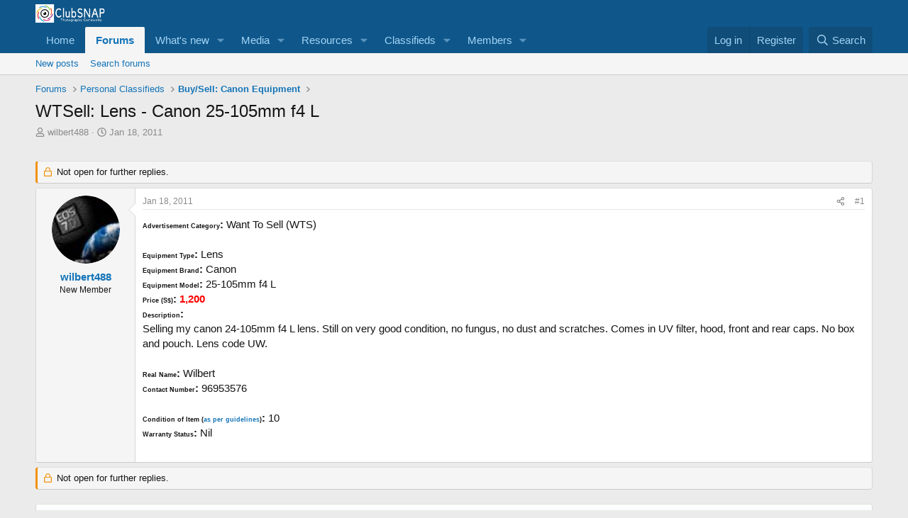

--- FILE ---
content_type: text/html; charset=utf-8
request_url: https://clubsnap.com/threads/wtsell-lens-canon-25-105mm-f4-l.835797/
body_size: 17151
content:
<!DOCTYPE html>
<html id="XF" lang="en-US" dir="LTR"
	data-xf="2.3"
	data-app="public"
	
	
	data-template="thread_view"
	data-container-key="node-102"
	data-content-key="thread-835797"
	data-logged-in="false"
	data-cookie-prefix="xf_"
	data-csrf="1767173014,311a43019c065d2d289b0192d6a6ec26"
	class="has-no-js template-thread_view"
	>
<head>
	
	
	

	<meta charset="utf-8" />
	<title>WTSell: Lens - Canon 25-105mm f4 L | ClubSNAP Photography Community</title>
	<link rel="manifest" href="/webmanifest.php">

	<meta http-equiv="X-UA-Compatible" content="IE=Edge" />
	<meta name="viewport" content="width=device-width, initial-scale=1, viewport-fit=cover">

	
		
			
				<meta name="theme-color" media="(prefers-color-scheme: light)" content="#0f578a" />
				<meta name="theme-color" media="(prefers-color-scheme: dark)" content="#0a1c29" />
			
		
	

	<meta name="apple-mobile-web-app-title" content="ClubSNAP Photography Community">
	
		<link rel="apple-touch-icon" href="/data/assets/logo/IMG_9817.png">
		

	
		
		<meta name="description" content="Advertisement Category: Want To Sell (WTS)

Equipment Type: Lens
Equipment Brand: Canon
Equipment Model: 25-105mm f4 L
Price (S$): 1,200 
Description..." />
		<meta property="og:description" content="Advertisement Category: Want To Sell (WTS)

Equipment Type: Lens
Equipment Brand: Canon
Equipment Model: 25-105mm f4 L
Price (S$): 1,200 
Description:
 Selling my canon 24-105mm f4 L lens. Still on very good condition, no fungus, no dust and scratches. Comes in UV filter, hood, front and rear..." />
		<meta property="twitter:description" content="Advertisement Category: Want To Sell (WTS)

Equipment Type: Lens
Equipment Brand: Canon
Equipment Model: 25-105mm f4 L
Price (S$): 1,200 
Description:
 Selling my canon 24-105mm f4 L lens. Still..." />
	
	
		<meta property="og:url" content="https://clubsnap.com/threads/wtsell-lens-canon-25-105mm-f4-l.835797/" />
	
		<link rel="canonical" href="https://clubsnap.com/threads/wtsell-lens-canon-25-105mm-f4-l.835797/" />
	

	
		
	
	
	<meta property="og:site_name" content="ClubSNAP Photography Community" />


	
	
		
	
	
	<meta property="og:type" content="website" />


	
	
		
	
	
	
		<meta property="og:title" content="WTSell: Lens - Canon 25-105mm f4 L" />
		<meta property="twitter:title" content="WTSell: Lens - Canon 25-105mm f4 L" />
	


	
	
	
	

	
	
	
		
	
	

	<link rel="stylesheet" href="/css.php?css=public%3Anormalize.css%2Cpublic%3Afa.css%2Cpublic%3Avariations.less%2Cpublic%3Acore.less%2Cpublic%3Aapp.less&amp;s=6&amp;l=1&amp;d=1755203446&amp;k=2da76a3d04ec0ebec06c1b575f56278379a11e6e" />

	<link rel="stylesheet" href="/css.php?css=public%3Amessage.less&amp;s=6&amp;l=1&amp;d=1755203446&amp;k=13fb738762fd35c8e32693a8360837545717f439" />
<link rel="stylesheet" href="/css.php?css=public%3Ashare_controls.less&amp;s=6&amp;l=1&amp;d=1755203446&amp;k=b9e9ed406c84894bdcb51857b010c450df5856e3" />
<link rel="stylesheet" href="/css.php?css=public%3Astructured_list.less&amp;s=6&amp;l=1&amp;d=1755203446&amp;k=67b331987d553d8c572e503a5da3e53436d88306" />
<link rel="stylesheet" href="/css.php?css=public%3Aextra.less&amp;s=6&amp;l=1&amp;d=1755203446&amp;k=9b1dfa78eed3f705f6e6f46503c2ebbeea310942" />


	
		<script src="/js/xf/preamble.min.js?_v=02dc4041"></script>
	

	
	<script src="/js/vendor/vendor-compiled.js?_v=02dc4041" defer></script>
	<script src="/js/xf/core-compiled.js?_v=02dc4041" defer></script>

	<script>
		XF.ready(() =>
		{
			XF.extendObject(true, XF.config, {
				// 
				userId: 0,
				enablePush: true,
				pushAppServerKey: 'BJX89AQQwiW2Z4FlcfeonuNsXS683-rhmmyEps_prZbqNUZnwbD_oSTIBZUI474xz6q157pgzbQyGBcYnbwVCpg',
				url: {
					fullBase: 'https://clubsnap.com/',
					basePath: '/',
					css: '/css.php?css=__SENTINEL__&s=6&l=1&d=1755203446',
					js: '/js/__SENTINEL__?_v=02dc4041',
					icon: '/data/local/icons/__VARIANT__.svg?v=1755203461#__NAME__',
					iconInline: '/styles/fa/__VARIANT__/__NAME__.svg?v=5.15.3',
					keepAlive: '/login/keep-alive'
				},
				cookie: {
					path: '/',
					domain: '',
					prefix: 'xf_',
					secure: true,
					consentMode: 'disabled',
					consented: ["optional","_third_party"]
				},
				cacheKey: 'f3ed7234243583f554e27d349fe769c5',
				csrf: '1767173014,311a43019c065d2d289b0192d6a6ec26',
				js: {},
				fullJs: false,
				css: {"public:message.less":true,"public:share_controls.less":true,"public:structured_list.less":true,"public:extra.less":true},
				time: {
					now: 1767173014,
					today: 1767110400,
					todayDow: 3,
					tomorrow: 1767196800,
					yesterday: 1767024000,
					week: 1766592000,
					month: 1764518400,
					year: 1735660800
				},
				style: {
					light: 'default',
					dark: 'alternate',
					defaultColorScheme: 'light'
				},
				borderSizeFeature: '3px',
				fontAwesomeWeight: 'r',
				enableRtnProtect: true,
				
				enableFormSubmitSticky: true,
				imageOptimization: '0',
				imageOptimizationQuality: 0.85,
				uploadMaxFilesize: 268435456,
				uploadMaxWidth: 600,
				uploadMaxHeight: 600,
				allowedVideoExtensions: ["m4v","mov","mp4","mp4v","mpeg","mpg","ogv","webm"],
				allowedAudioExtensions: ["mp3","opus","ogg","wav"],
				shortcodeToEmoji: true,
				visitorCounts: {
					conversations_unread: '0',
					alerts_unviewed: '0',
					total_unread: '0',
					title_count: true,
					icon_indicator: true
				},
				jsMt: {"xf\/action.js":"d0964d4f","xf\/embed.js":"716ccef0","xf\/form.js":"716ccef0","xf\/structure.js":"d0964d4f","xf\/tooltip.js":"716ccef0"},
				jsState: {},
				publicMetadataLogoUrl: '',
				publicPushBadgeUrl: 'https://clubsnap.com/styles/default/xenforo/bell.png'
			})

			XF.extendObject(XF.phrases, {
				// 
				date_x_at_time_y:     "{date} at {time}",
				day_x_at_time_y:      "{day} at {time}",
				yesterday_at_x:       "Yesterday at {time}",
				x_minutes_ago:        "{minutes} minutes ago",
				one_minute_ago:       "1 minute ago",
				a_moment_ago:         "A moment ago",
				today_at_x:           "Today at {time}",
				in_a_moment:          "In a moment",
				in_a_minute:          "In a minute",
				in_x_minutes:         "In {minutes} minutes",
				later_today_at_x:     "Later today at {time}",
				tomorrow_at_x:        "Tomorrow at {time}",
				short_date_x_minutes: "{minutes}m",
				short_date_x_hours:   "{hours}h",
				short_date_x_days:    "{days}d",

				day0: "Sunday",
				day1: "Monday",
				day2: "Tuesday",
				day3: "Wednesday",
				day4: "Thursday",
				day5: "Friday",
				day6: "Saturday",

				dayShort0: "Sun",
				dayShort1: "Mon",
				dayShort2: "Tue",
				dayShort3: "Wed",
				dayShort4: "Thu",
				dayShort5: "Fri",
				dayShort6: "Sat",

				month0: "January",
				month1: "February",
				month2: "March",
				month3: "April",
				month4: "May",
				month5: "June",
				month6: "July",
				month7: "August",
				month8: "September",
				month9: "October",
				month10: "November",
				month11: "December",

				active_user_changed_reload_page: "The active user has changed. Reload the page for the latest version.",
				server_did_not_respond_in_time_try_again: "The server did not respond in time. Please try again.",
				oops_we_ran_into_some_problems: "Oops! We ran into some problems.",
				oops_we_ran_into_some_problems_more_details_console: "Oops! We ran into some problems. Please try again later. More error details may be in the browser console.",
				file_too_large_to_upload: "The file is too large to be uploaded.",
				uploaded_file_is_too_large_for_server_to_process: "The uploaded file is too large for the server to process.",
				files_being_uploaded_are_you_sure: "Files are still being uploaded. Are you sure you want to submit this form?",
				attach: "Attach files",
				rich_text_box: "Rich text box",
				close: "Close",
				link_copied_to_clipboard: "Link copied to clipboard.",
				text_copied_to_clipboard: "Text copied to clipboard.",
				loading: "Loading…",
				you_have_exceeded_maximum_number_of_selectable_items: "You have exceeded the maximum number of selectable items.",

				processing: "Processing",
				'processing...': "Processing…",

				showing_x_of_y_items: "Showing {count} of {total} items",
				showing_all_items: "Showing all items",
				no_items_to_display: "No items to display",

				number_button_up: "Increase",
				number_button_down: "Decrease",

				push_enable_notification_title: "Push notifications enabled successfully at ClubSNAP Photography Community",
				push_enable_notification_body: "Thank you for enabling push notifications!",

				pull_down_to_refresh: "Pull down to refresh",
				release_to_refresh: "Release to refresh",
				refreshing: "Refreshing…"
			})
		})
	</script>

	


	
		<link rel="icon" type="image/png" href="https://clubsnap.com/data/assets/logo/IMG_9820.png" sizes="32x32" />
	

	
	<script async src="https://www.googletagmanager.com/gtag/js?id=UA-143260-1"></script>
	<script>
		window.dataLayer = window.dataLayer || [];
		function gtag(){dataLayer.push(arguments);}
		gtag('js', new Date());
		gtag('config', 'UA-143260-1', {
			// 
			
			
		});
	</script>


<script async='async' src='https://www.googletagservices.com/tag/js/gpt.js'></script>
<script>
  var googletag = googletag || {};
  googletag.cmd = googletag.cmd || [];
</script>

<script>
  googletag.cmd.push(function() {
    googletag.defineSlot('/10595818/xf_forum_footer', [728, 90], 'div-gpt-ad-1522380157702-0').addService(googletag.pubads());
    googletag.defineSlot('/10595818/xf_forum_top', [728, 90], 'div-gpt-ad-1522380157702-1').addService(googletag.pubads());
    googletag.defineSlot('/10595818/xf_forum_top_small', [[320, 50], [468, 60]], 'div-gpt-ad-1522380157702-2').addService(googletag.pubads());
    googletag.defineSlot('/10595818/xf_in_post_320x50', [[320, 50], [468, 60]], 'div-gpt-ad-1522380157702-3').addService(googletag.pubads());
    googletag.defineSlot('/10595818/xf_sidebar_1', [240, 400], 'div-gpt-ad-1522380157702-4').addService(googletag.pubads());
    googletag.defineSlot('/10595818/xf_sidebar_2', [240, 400], 'div-gpt-ad-1522380157702-5').addService(googletag.pubads());
    googletag.defineSlot('/10595818/xf_sidebar_3', [240, 400], 'div-gpt-ad-1522380157702-6').addService(googletag.pubads());
    googletag.defineSlot('/10595818/xf_sidebar_4', [240, 400], 'div-gpt-ad-1522380157702-7').addService(googletag.pubads());
    googletag.defineSlot('/10595818/xf_sidebar_5', [240, 400], 'div-gpt-ad-1522380157702-8').addService(googletag.pubads());
    googletag.defineSlot('/10595818/xf_sidebar_6', [240, 400], 'div-gpt-ad-1522380157702-9').addService(googletag.pubads());
    googletag.defineSlot('/10595818/xf_sidebar_7', [240, 400], 'div-gpt-ad-1522380157702-10').addService(googletag.pubads());
    googletag.defineSlot('/10595818/xf_sidebar_8', [240, 400], 'div-gpt-ad-1522380157702-11').addService(googletag.pubads());
    googletag.defineSlot('/10595818/xf_sidebar_below', [240, 400], 'div-gpt-ad-1522380157702-12').addService(googletag.pubads());
    googletag.pubads().enableSingleRequest();
    googletag.pubads().collapseEmptyDivs();
    googletag.enableServices();
  });
</script>
<script defer src="https://cloudmetrics.xenforo.com/js/essential.js" data-website-id="2020887972471259"></script>
</head>
<body data-template="thread_view">

<div class="p-pageWrapper" id="top">

	

	<header class="p-header" id="header">
		<div class="p-header-inner">
			<div class="p-header-content">
				<div class="p-header-logo p-header-logo--image">
					<a href="https://www.clubsnap.com">
						

	

	
		
		

		
	
		
		

		
	

	

	<picture data-variations="{&quot;default&quot;:{&quot;1&quot;:&quot;\/data\/assets\/logo_default\/IMG_9815.png&quot;,&quot;2&quot;:&quot;\/data\/assets\/logo_default\/IMG_9818.png&quot;},&quot;alternate&quot;:{&quot;1&quot;:&quot;\/data\/assets\/logo_alternate\/IMG_9815.png&quot;,&quot;2&quot;:&quot;\/data\/assets\/logo_alternate\/IMG_9818.png&quot;}}">
		
		
		

		
			
			
			

			
				<source srcset="/data/assets/logo_alternate/IMG_9815.png, /data/assets/logo_alternate/IMG_9818.png 2x" media="(prefers-color-scheme: dark)" />
			
		

		<img src="/data/assets/logo_default/IMG_9815.png" srcset="/data/assets/logo_default/IMG_9818.png 2x" width="100" height="35" alt="ClubSNAP Photography Community"  />
	</picture>


					</a>
				</div>

				
			</div>
		</div>
	</header>

	
	

	
		<div class="p-navSticky p-navSticky--primary" data-xf-init="sticky-header">
			
		<nav class="p-nav">
			<div class="p-nav-inner">
				<button type="button" class="button button--plain p-nav-menuTrigger" data-xf-click="off-canvas" data-menu=".js-headerOffCanvasMenu" tabindex="0" aria-label="Menu"><span class="button-text">
					<i aria-hidden="true"></i>
				</span></button>

				<div class="p-nav-smallLogo">
					<a href="https://www.clubsnap.com">
						

	

	
		
		

		
	
		
		

		
	

	

	<picture data-variations="{&quot;default&quot;:{&quot;1&quot;:&quot;\/data\/assets\/logo_default\/IMG_9815.png&quot;,&quot;2&quot;:null},&quot;alternate&quot;:{&quot;1&quot;:&quot;\/data\/assets\/logo_alternate\/IMG_9815.png&quot;,&quot;2&quot;:null}}">
		
		
		

		
			
			
			

			
				<source srcset="/data/assets/logo_alternate/IMG_9815.png" media="(prefers-color-scheme: dark)" />
			
		

		<img src="/data/assets/logo_default/IMG_9815.png"  width="100" height="35" alt="ClubSNAP Photography Community"  />
	</picture>


					</a>
				</div>

				<div class="p-nav-scroller hScroller" data-xf-init="h-scroller" data-auto-scroll=".p-navEl.is-selected">
					<div class="hScroller-scroll">
						<ul class="p-nav-list js-offCanvasNavSource">
							
								<li>
									
	<div class="p-navEl " >
	

		
	
	<a href="https://www.clubsnap.com"
	class="p-navEl-link "
	
	data-xf-key="1"
	data-nav-id="home">Home</a>


		

		
	
	</div>

								</li>
							
								<li>
									
	<div class="p-navEl is-selected" data-has-children="true">
	

		
	
	<a href="/forums/"
	class="p-navEl-link p-navEl-link--splitMenu "
	
	
	data-nav-id="forums">Forums</a>


		<a data-xf-key="2"
			data-xf-click="menu"
			data-menu-pos-ref="< .p-navEl"
			class="p-navEl-splitTrigger"
			role="button"
			tabindex="0"
			aria-label="Toggle expanded"
			aria-expanded="false"
			aria-haspopup="true"></a>

		
	
		<div class="menu menu--structural" data-menu="menu" aria-hidden="true">
			<div class="menu-content">
				
					
	
	
	<a href="/whats-new/posts/"
	class="menu-linkRow u-indentDepth0 js-offCanvasCopy "
	
	
	data-nav-id="newPosts">New posts</a>

	

				
					
	
	
	<a href="/search/?type=post"
	class="menu-linkRow u-indentDepth0 js-offCanvasCopy "
	
	
	data-nav-id="searchForums">Search forums</a>

	

				
			</div>
		</div>
	
	</div>

								</li>
							
								<li>
									
	<div class="p-navEl " data-has-children="true">
	

		
	
	<a href="/whats-new/"
	class="p-navEl-link p-navEl-link--splitMenu "
	
	
	data-nav-id="whatsNew">What's new</a>


		<a data-xf-key="3"
			data-xf-click="menu"
			data-menu-pos-ref="< .p-navEl"
			class="p-navEl-splitTrigger"
			role="button"
			tabindex="0"
			aria-label="Toggle expanded"
			aria-expanded="false"
			aria-haspopup="true"></a>

		
	
		<div class="menu menu--structural" data-menu="menu" aria-hidden="true">
			<div class="menu-content">
				
					
	
	
	<a href="/featured/"
	class="menu-linkRow u-indentDepth0 js-offCanvasCopy "
	
	
	data-nav-id="featured">Featured content</a>

	

				
					
	
	
	<a href="/whats-new/posts/"
	class="menu-linkRow u-indentDepth0 js-offCanvasCopy "
	 rel="nofollow"
	
	data-nav-id="whatsNewPosts">New posts</a>

	

				
					
	
	
	<a href="/whats-new/media/"
	class="menu-linkRow u-indentDepth0 js-offCanvasCopy "
	 rel="nofollow"
	
	data-nav-id="xfmgWhatsNewNewMedia">New media</a>

	

				
					
	
	
	<a href="/whats-new/media-comments/"
	class="menu-linkRow u-indentDepth0 js-offCanvasCopy "
	 rel="nofollow"
	
	data-nav-id="xfmgWhatsNewMediaComments">New media comments</a>

	

				
					
	
	
	<a href="/whats-new/resources/"
	class="menu-linkRow u-indentDepth0 js-offCanvasCopy "
	 rel="nofollow"
	
	data-nav-id="xfrmNewResources">New resources</a>

	

				
					
	
	
	<a href="/whats-new/profile-posts/"
	class="menu-linkRow u-indentDepth0 js-offCanvasCopy "
	 rel="nofollow"
	
	data-nav-id="whatsNewProfilePosts">New profile posts</a>

	

				
					
	
	
	<a href="/whats-new/latest-activity"
	class="menu-linkRow u-indentDepth0 js-offCanvasCopy "
	 rel="nofollow"
	
	data-nav-id="latestActivity">Latest activity</a>

	

				
			</div>
		</div>
	
	</div>

								</li>
							
								<li>
									
	<div class="p-navEl " data-has-children="true">
	

		
	
	<a href="/media/"
	class="p-navEl-link p-navEl-link--splitMenu "
	
	
	data-nav-id="xfmg">Media</a>


		<a data-xf-key="4"
			data-xf-click="menu"
			data-menu-pos-ref="< .p-navEl"
			class="p-navEl-splitTrigger"
			role="button"
			tabindex="0"
			aria-label="Toggle expanded"
			aria-expanded="false"
			aria-haspopup="true"></a>

		
	
		<div class="menu menu--structural" data-menu="menu" aria-hidden="true">
			<div class="menu-content">
				
					
	
	
	<a href="/whats-new/media/"
	class="menu-linkRow u-indentDepth0 js-offCanvasCopy "
	 rel="nofollow"
	
	data-nav-id="xfmgNewMedia">New media</a>

	

				
					
	
	
	<a href="/whats-new/media-comments/"
	class="menu-linkRow u-indentDepth0 js-offCanvasCopy "
	 rel="nofollow"
	
	data-nav-id="xfmgNewComments">New comments</a>

	

				
					
	
	
	<a href="/search/?type=xfmg_media"
	class="menu-linkRow u-indentDepth0 js-offCanvasCopy "
	
	
	data-nav-id="xfmgSearchMedia">Search media</a>

	

				
			</div>
		</div>
	
	</div>

								</li>
							
								<li>
									
	<div class="p-navEl " data-has-children="true">
	

		
	
	<a href="/resources/"
	class="p-navEl-link p-navEl-link--splitMenu "
	
	
	data-nav-id="xfrm">Resources</a>


		<a data-xf-key="5"
			data-xf-click="menu"
			data-menu-pos-ref="< .p-navEl"
			class="p-navEl-splitTrigger"
			role="button"
			tabindex="0"
			aria-label="Toggle expanded"
			aria-expanded="false"
			aria-haspopup="true"></a>

		
	
		<div class="menu menu--structural" data-menu="menu" aria-hidden="true">
			<div class="menu-content">
				
					
	
	
	<a href="/resources/latest-reviews"
	class="menu-linkRow u-indentDepth0 js-offCanvasCopy "
	
	
	data-nav-id="xfrmLatestReviews">Latest reviews</a>

	

				
					
	
	
	<a href="/search/?type=resource"
	class="menu-linkRow u-indentDepth0 js-offCanvasCopy "
	
	
	data-nav-id="xfrmSearchResources">Search resources</a>

	

				
			</div>
		</div>
	
	</div>

								</li>
							
								<li>
									
	<div class="p-navEl " data-has-children="true">
	

		
	
	<a href="/categories/personal-classifieds.64/"
	class="p-navEl-link p-navEl-link--splitMenu "
	
	
	data-nav-id="nav_Personals">Classifieds</a>


		<a data-xf-key="6"
			data-xf-click="menu"
			data-menu-pos-ref="< .p-navEl"
			class="p-navEl-splitTrigger"
			role="button"
			tabindex="0"
			aria-label="Toggle expanded"
			aria-expanded="false"
			aria-haspopup="true"></a>

		
	
		<div class="menu menu--structural" data-menu="menu" aria-hidden="true">
			<div class="menu-content">
				
					
	
	
	<a href="/forums/buy-sell-canon-equipment.102/"
	class="menu-linkRow u-indentDepth0 js-offCanvasCopy "
	
	
	data-nav-id="0">Buy/Sell: Canon Equipment</a>

	

				
					
	
	
	<a href="/forums/buy-sell-nikon-equipment.104/"
	class="menu-linkRow u-indentDepth0 js-offCanvasCopy "
	
	
	data-nav-id="1">Buy/Sell: Nikon Equipment</a>

	

				
					
	
	
	<a href="/forums/buy-sell-sony-konica-minolta-equipment.115/"
	class="menu-linkRow u-indentDepth0 js-offCanvasCopy "
	
	
	data-nav-id="2">Buy/Sell: Sony/Konica-Minolta Equipment</a>

	

				
					
	
	
	<a href="/forums/buy-sell-micro-four-thirds-equipment.111/"
	class="menu-linkRow u-indentDepth0 js-offCanvasCopy "
	
	
	data-nav-id="3">Buy/Sell: Micro Four Thirds Equipment</a>

	

				
					
	
	
	<a href="/forums/buy-sell-fuji-equipment.110/"
	class="menu-linkRow u-indentDepth0 js-offCanvasCopy "
	
	
	data-nav-id="4">Buy/Sell: Fuji Equipment</a>

	

				
					
	
	
	<a href="/forums/buy-sell-pentax-ricoh-equipment.113/"
	class="menu-linkRow u-indentDepth0 js-offCanvasCopy "
	
	
	data-nav-id="5">Buy/Sell: Pentax/Ricoh Equipment</a>

	

				
					
	
	
	<a href="/forums/buy-sell-other-camera-brands-formats.117/"
	class="menu-linkRow u-indentDepth0 js-offCanvasCopy "
	
	
	data-nav-id="6">Buy/Sell: Other Camera Brands/Formats</a>

	

				
					
	
	
	<a href="/forums/buy-sell-other-brands-lenses-flashes.118/"
	class="menu-linkRow u-indentDepth0 js-offCanvasCopy "
	
	
	data-nav-id="7">Buy/Sell: Other Brands Lenses/Flashes</a>

	

				
					
	
	
	<a href="/forums/buy-sell-photography-accessories.119/"
	class="menu-linkRow u-indentDepth0 js-offCanvasCopy "
	
	
	data-nav-id="8">Buy/Sell: Photography Accessories</a>

	

				
					
	
	
	<a href="/forums/buy-sell-videography-equipment.120/"
	class="menu-linkRow u-indentDepth0 js-offCanvasCopy "
	
	
	data-nav-id="9">Buy/Sell: Videography Equipment</a>

	

				
					
	
	
	<a href="/categories/marketplace.19/"
	class="menu-linkRow u-indentDepth0 js-offCanvasCopy "
	
	
	data-nav-id="nav_Marketplace">Marketplace</a>

	
		
			
	
	
	<a href="/forums/consumers-corner.28/"
	class="menu-linkRow u-indentDepth1 js-offCanvasCopy "
	
	
	data-nav-id="0">Consumers Corner</a>

	

		
			
	
	
	<a href="/forums/photography-services-directory.53/"
	class="menu-linkRow u-indentDepth1 js-offCanvasCopy "
	
	
	data-nav-id="1">Photography Services Directory</a>

	

		
			
	
	
	<a href="/forums/commercial-services-offered.54/"
	class="menu-linkRow u-indentDepth1 js-offCanvasCopy "
	
	
	data-nav-id="2">Commercial Services Offered</a>

	

		
			
	
	
	<a href="/forums/modelling-services-directory.55/"
	class="menu-linkRow u-indentDepth1 js-offCanvasCopy "
	
	
	data-nav-id="3">Modelling Services Directory</a>

	

		
			
	
	
	<a href="/forums/services-wanted.75/"
	class="menu-linkRow u-indentDepth1 js-offCanvasCopy "
	
	
	data-nav-id="4">Services Wanted</a>

	

		
			
	
	
	<a href="/forums/mass-sales.84/"
	class="menu-linkRow u-indentDepth1 js-offCanvasCopy "
	
	
	data-nav-id="5">Mass Sales</a>

	

		
			
	
	
	<a href="/forums/member-non-profit-mass-orders.106/"
	class="menu-linkRow u-indentDepth1 js-offCanvasCopy "
	
	
	data-nav-id="6">Member Non-Profit Mass Orders</a>

	

		
		
			<hr class="menu-separator" />
		
	

				
			</div>
		</div>
	
	</div>

								</li>
							
								<li>
									
	<div class="p-navEl " data-has-children="true">
	

		
	
	<a href="/members/"
	class="p-navEl-link p-navEl-link--splitMenu "
	
	
	data-nav-id="members">Members</a>


		<a data-xf-key="7"
			data-xf-click="menu"
			data-menu-pos-ref="< .p-navEl"
			class="p-navEl-splitTrigger"
			role="button"
			tabindex="0"
			aria-label="Toggle expanded"
			aria-expanded="false"
			aria-haspopup="true"></a>

		
	
		<div class="menu menu--structural" data-menu="menu" aria-hidden="true">
			<div class="menu-content">
				
					
	
	
	<a href="/online/"
	class="menu-linkRow u-indentDepth0 js-offCanvasCopy "
	
	
	data-nav-id="currentVisitors">Current visitors</a>

	

				
					
	
	
	<a href="/whats-new/profile-posts/"
	class="menu-linkRow u-indentDepth0 js-offCanvasCopy "
	 rel="nofollow"
	
	data-nav-id="newProfilePosts">New profile posts</a>

	

				
					
	
	
	<a href="/search/?type=profile_post"
	class="menu-linkRow u-indentDepth0 js-offCanvasCopy "
	
	
	data-nav-id="searchProfilePosts">Search profile posts</a>

	

				
			</div>
		</div>
	
	</div>

								</li>
							
						</ul>
					</div>
				</div>

				<div class="p-nav-opposite">
					<div class="p-navgroup p-account p-navgroup--guest">
						
							<a href="/login/" class="p-navgroup-link p-navgroup-link--textual p-navgroup-link--logIn"
								data-xf-click="overlay" data-follow-redirects="on">
								<span class="p-navgroup-linkText">Log in</span>
							</a>
							
								<a href="/register/" class="p-navgroup-link p-navgroup-link--textual p-navgroup-link--register"
									data-xf-click="overlay" data-follow-redirects="on">
									<span class="p-navgroup-linkText">Register</span>
								</a>
							
						
					</div>

					<div class="p-navgroup p-discovery">
						<a href="/whats-new/"
							class="p-navgroup-link p-navgroup-link--iconic p-navgroup-link--whatsnew"
							aria-label="What&#039;s new"
							title="What&#039;s new">
							<i aria-hidden="true"></i>
							<span class="p-navgroup-linkText">What's new</span>
						</a>

						
							<a href="/search/"
								class="p-navgroup-link p-navgroup-link--iconic p-navgroup-link--search"
								data-xf-click="menu"
								data-xf-key="/"
								aria-label="Search"
								aria-expanded="false"
								aria-haspopup="true"
								title="Search">
								<i aria-hidden="true"></i>
								<span class="p-navgroup-linkText">Search</span>
							</a>
							<div class="menu menu--structural menu--wide" data-menu="menu" aria-hidden="true">
								<form action="/search/search" method="post"
									class="menu-content"
									data-xf-init="quick-search">

									<h3 class="menu-header">Search</h3>
									
									<div class="menu-row">
										
											<div class="inputGroup inputGroup--joined">
												<input type="text" class="input" name="keywords" data-acurl="/search/auto-complete" placeholder="Search…" aria-label="Search" data-menu-autofocus="true" />
												
			<select name="constraints" class="js-quickSearch-constraint input" aria-label="Search within">
				<option value="">Everywhere</option>
<option value="{&quot;search_type&quot;:&quot;post&quot;}">Threads</option>
<option value="{&quot;search_type&quot;:&quot;post&quot;,&quot;c&quot;:{&quot;nodes&quot;:[102],&quot;child_nodes&quot;:1}}">This forum</option>
<option value="{&quot;search_type&quot;:&quot;post&quot;,&quot;c&quot;:{&quot;thread&quot;:835797}}">This thread</option>

			</select>
		
											</div>
										
									</div>

									
									<div class="menu-row">
										<label class="iconic"><input type="checkbox"  name="c[title_only]" value="1" /><i aria-hidden="true"></i><span class="iconic-label">Search titles only

													
													<span tabindex="0" role="button"
														data-xf-init="tooltip" data-trigger="hover focus click" title="Tags will also be searched in content where tags are supported">

														<i class="fa--xf far fa-question-circle  u-muted u-smaller"><svg xmlns="http://www.w3.org/2000/svg" role="img" ><title>Note</title><use href="/data/local/icons/regular.svg?v=1755203461#question-circle"></use></svg></i>
													</span></span></label>

									</div>
									
									<div class="menu-row">
										<div class="inputGroup">
											<span class="inputGroup-text" id="ctrl_search_menu_by_member">By:</span>
											<input type="text" class="input" name="c[users]" data-xf-init="auto-complete" placeholder="Member" aria-labelledby="ctrl_search_menu_by_member" />
										</div>
									</div>
									<div class="menu-footer">
									<span class="menu-footer-controls">
										<button type="submit" class="button button--icon button--icon--search button--primary"><i class="fa--xf far fa-search "><svg xmlns="http://www.w3.org/2000/svg" role="img" aria-hidden="true" ><use href="/data/local/icons/regular.svg?v=1755203461#search"></use></svg></i><span class="button-text">Search</span></button>
										<button type="submit" class="button " name="from_search_menu"><span class="button-text">Advanced search…</span></button>
									</span>
									</div>

									<input type="hidden" name="_xfToken" value="1767173014,311a43019c065d2d289b0192d6a6ec26" />
								</form>
							</div>
						
					</div>
				</div>
			</div>
		</nav>
	
		</div>
		
		
			<div class="p-sectionLinks">
				<div class="p-sectionLinks-inner hScroller" data-xf-init="h-scroller">
					<div class="hScroller-scroll">
						<ul class="p-sectionLinks-list">
							
								<li>
									
	<div class="p-navEl " >
	

		
	
	<a href="/whats-new/posts/"
	class="p-navEl-link "
	
	data-xf-key="alt+1"
	data-nav-id="newPosts">New posts</a>


		

		
	
	</div>

								</li>
							
								<li>
									
	<div class="p-navEl " >
	

		
	
	<a href="/search/?type=post"
	class="p-navEl-link "
	
	data-xf-key="alt+2"
	data-nav-id="searchForums">Search forums</a>


		

		
	
	</div>

								</li>
							
						</ul>
					</div>
				</div>
			</div>
			
	
		

	<div class="offCanvasMenu offCanvasMenu--nav js-headerOffCanvasMenu" data-menu="menu" aria-hidden="true" data-ocm-builder="navigation">
		<div class="offCanvasMenu-backdrop" data-menu-close="true"></div>
		<div class="offCanvasMenu-content">
			<div class="offCanvasMenu-header">
				Menu
				<a class="offCanvasMenu-closer" data-menu-close="true" role="button" tabindex="0" aria-label="Close"></a>
			</div>
			
				<div class="p-offCanvasRegisterLink">
					<div class="offCanvasMenu-linkHolder">
						<a href="/login/" class="offCanvasMenu-link" data-xf-click="overlay" data-menu-close="true">
							Log in
						</a>
					</div>
					<hr class="offCanvasMenu-separator" />
					
						<div class="offCanvasMenu-linkHolder">
							<a href="/register/" class="offCanvasMenu-link" data-xf-click="overlay" data-menu-close="true">
								Register
							</a>
						</div>
						<hr class="offCanvasMenu-separator" />
					
				</div>
			
			<div class="js-offCanvasNavTarget"></div>
			<div class="offCanvasMenu-installBanner js-installPromptContainer" style="display: none;" data-xf-init="install-prompt">
				<div class="offCanvasMenu-installBanner-header">Install the app</div>
				<button type="button" class="button js-installPromptButton"><span class="button-text">Install</span></button>
				<template class="js-installTemplateIOS">
					<div class="js-installTemplateContent">
						<div class="overlay-title">How to install the app on iOS</div>
						<div class="block-body">
							<div class="block-row">
								<p>
									Follow along with the video below to see how to install our site as a web app on your home screen.
								</p>
								<p style="text-align: center">
									<video src="/styles/default/xenforo/add_to_home.mp4"
										width="280" height="480" autoplay loop muted playsinline></video>
								</p>
								<p>
									<small><strong>Note:</strong> This feature may not be available in some browsers.</small>
								</p>
							</div>
						</div>
					</div>
				</template>
			</div>
		</div>
	</div>

	<div class="p-body">
		<div class="p-body-inner">
			<!--XF:EXTRA_OUTPUT-->

			

			

			
			
	
		<ul class="p-breadcrumbs "
			itemscope itemtype="https://schema.org/BreadcrumbList">
			
				

				
				

				

				
					
					
	<li itemprop="itemListElement" itemscope itemtype="https://schema.org/ListItem">
		<a href="/forums/" itemprop="item">
			<span itemprop="name">Forums</span>
		</a>
		<meta itemprop="position" content="1" />
	</li>

				
				
					
					
	<li itemprop="itemListElement" itemscope itemtype="https://schema.org/ListItem">
		<a href="/categories/personal-classifieds.64/" itemprop="item">
			<span itemprop="name">Personal Classifieds</span>
		</a>
		<meta itemprop="position" content="2" />
	</li>

				
					
					
	<li itemprop="itemListElement" itemscope itemtype="https://schema.org/ListItem">
		<a href="/forums/buy-sell-canon-equipment.102/" itemprop="item">
			<span itemprop="name">Buy/Sell: Canon Equipment</span>
		</a>
		<meta itemprop="position" content="3" />
	</li>

				
			
		</ul>
	

			

			
	<noscript class="js-jsWarning"><div class="blockMessage blockMessage--important blockMessage--iconic u-noJsOnly">JavaScript is disabled. For a better experience, please enable JavaScript in your browser before proceeding.</div></noscript>

			
	<div class="blockMessage blockMessage--important blockMessage--iconic js-browserWarning" style="display: none">You are using an out of date browser. It  may not display this or other websites correctly.<br />You should upgrade or use an <a href="https://www.google.com/chrome/" target="_blank" rel="noopener">alternative browser</a>.</div>


			
				<div class="p-body-header">
					
						
							<div class="p-title ">
								
									
										<h1 class="p-title-value">WTSell: Lens - Canon 25-105mm f4 L</h1>
									
									
								
							</div>
						

						
							<div class="p-description">
	<ul class="listInline listInline--bullet">
		<li>
			<i class="fa--xf far fa-user "><svg xmlns="http://www.w3.org/2000/svg" role="img" ><title>Thread starter</title><use href="/data/local/icons/regular.svg?v=1755203461#user"></use></svg></i>
			<span class="u-srOnly">Thread starter</span>

			<a href="/members/wilbert488.101521/" class="username  u-concealed" dir="auto" data-user-id="101521" data-xf-init="member-tooltip">wilbert488</a>
		</li>
		<li>
			<i class="fa--xf far fa-clock "><svg xmlns="http://www.w3.org/2000/svg" role="img" ><title>Start date</title><use href="/data/local/icons/regular.svg?v=1755203461#clock"></use></svg></i>
			<span class="u-srOnly">Start date</span>

			<a href="/threads/wtsell-lens-canon-25-105mm-f4-l.835797/" class="u-concealed"><time  class="u-dt" dir="auto" datetime="2011-01-18T23:04:38+0800" data-timestamp="1295363078" data-date="Jan 18, 2011" data-time="11:04 PM" data-short="Jan &#039;11" title="Jan 18, 2011 at 11:04 PM">Jan 18, 2011</time></a>
		</li>
		
		
	</ul>
</div>
						
					
				</div>
			

			<div class="p-body-main  ">
				
				<div class="p-body-contentCol"></div>
				

				

				<div class="p-body-content">
					
					<div class="p-body-pageContent">









	




	
	
	
		
	
	
	


	
	
	
		
	
	
	


	
	
		
	
	
	


	
	



	












	

	
		
	









	

		
		<!-- /10595818/xf_forum_top -->
		<div id='div-gpt-ad-1522380157702-1'>
		<script>
		googletag.cmd.push(function() { googletag.display('div-gpt-ad-1522380157702-1'); });
		</script>
		</div>
		<br>

	













<div class="block block--messages" data-xf-init="" data-type="post" data-href="/inline-mod/" data-search-target="*">

	<span class="u-anchorTarget" id="posts"></span>

	
		
	
		<div class="block-outer">
			<dl class="blockStatus">
				<dt>Status</dt>
				
					
					
						<dd class="blockStatus-message blockStatus-message--locked">
							Not open for further replies.
						</dd>
					
				
			</dl>
		</div>
	

	

	<div class="block-outer"></div>

	

	
		
	<div class="block-outer js-threadStatusField"></div>

	

	<div class="block-container lbContainer"
		data-xf-init="lightbox select-to-quote"
		data-message-selector=".js-post"
		data-lb-id="thread-835797"
		data-lb-universal="1">

		<div class="block-body js-replyNewMessageContainer">
			
				

					

					
						

	
	

	

	
	<article class="message message--post js-post js-inlineModContainer  "
		data-author="wilbert488"
		data-content="post-6898407"
		id="js-post-6898407"
		>

		

		<span class="u-anchorTarget" id="post-6898407"></span>

		
			<div class="message-inner">
				
					<div class="message-cell message-cell--user">
						

	<section class="message-user"
		
		
		>

		

		<div class="message-avatar ">
			<div class="message-avatar-wrapper">
				<a href="/members/wilbert488.101521/" class="avatar avatar--m" data-user-id="101521" data-xf-init="member-tooltip">
			<img src="/data/avatars/m/101/101521.jpg?1293638008" srcset="/data/avatars/l/101/101521.jpg?1293638008 2x" alt="wilbert488" class="avatar-u101521-m" width="96" height="96" loading="lazy" /> 
		</a>
				
			</div>
		</div>
		<div class="message-userDetails">
			<h4 class="message-name"><a href="/members/wilbert488.101521/" class="username " dir="auto" data-user-id="101521" data-xf-init="member-tooltip">wilbert488</a></h4>
			<h5 class="userTitle message-userTitle" dir="auto">New Member</h5>
			
		</div>
		
			
			
		
		<span class="message-userArrow"></span>
	</section>

					</div>
				

				
					<div class="message-cell message-cell--main">
					
						<div class="message-main js-quickEditTarget">

							
								

	

	<header class="message-attribution message-attribution--split">
		<ul class="message-attribution-main listInline ">
			
			
			<li class="u-concealed">
				<a href="/threads/wtsell-lens-canon-25-105mm-f4-l.835797/post-6898407" rel="nofollow" >
					<time  class="u-dt" dir="auto" datetime="2011-01-18T23:04:38+0800" data-timestamp="1295363078" data-date="Jan 18, 2011" data-time="11:04 PM" data-short="Jan &#039;11" title="Jan 18, 2011 at 11:04 PM">Jan 18, 2011</time>
				</a>
			</li>
			
		</ul>

		<ul class="message-attribution-opposite message-attribution-opposite--list ">
			
			<li>
				<a href="/threads/wtsell-lens-canon-25-105mm-f4-l.835797/post-6898407"
					class="message-attribution-gadget"
					data-xf-init="share-tooltip"
					data-href="/posts/6898407/share"
					aria-label="Share"
					rel="nofollow">
					<i class="fa--xf far fa-share-alt "><svg xmlns="http://www.w3.org/2000/svg" role="img" aria-hidden="true" ><use href="/data/local/icons/regular.svg?v=1755203461#share-alt"></use></svg></i>
				</a>
			</li>
			
				<li class="u-hidden js-embedCopy">
					
	<a href="javascript:"
		data-xf-init="copy-to-clipboard"
		data-copy-text="&lt;div class=&quot;js-xf-embed&quot; data-url=&quot;https://clubsnap.com&quot; data-content=&quot;post-6898407&quot;&gt;&lt;/div&gt;&lt;script defer src=&quot;https://clubsnap.com/js/xf/external_embed.js?_v=02dc4041&quot;&gt;&lt;/script&gt;"
		data-success="Embed code HTML copied to clipboard."
		class="">
		<i class="fa--xf far fa-code "><svg xmlns="http://www.w3.org/2000/svg" role="img" aria-hidden="true" ><use href="/data/local/icons/regular.svg?v=1755203461#code"></use></svg></i>
	</a>

				</li>
			
			
			
				<li>
					<a href="/threads/wtsell-lens-canon-25-105mm-f4-l.835797/post-6898407" rel="nofollow">
						#1
					</a>
				</li>
			
		</ul>
	</header>

							

							<div class="message-content js-messageContent">
							

								
									
	
	
	

								

								
									
	

	<div class="message-userContent lbContainer js-lbContainer "
		data-lb-id="post-6898407"
		data-lb-caption-desc="wilbert488 &middot; Jan 18, 2011 at 11:04 PM">

		
			

	
		
	

		

		<article class="message-body js-selectToQuote">
			
				
			

			<div >
				
					<div class="bbWrapper"><b><span style="font-size: 9px">Advertisement Category</span>:</b> Want To Sell (WTS)<br />
<br />
<b><span style="font-size: 9px">Equipment Type</span>:</b> Lens<br />
<b><span style="font-size: 9px">Equipment Brand</span>:</b> Canon<br />
<b><span style="font-size: 9px">Equipment Model</span>:</b> 25-105mm f4 L<br />
<b><span style="font-size: 9px">Price (S$)</span>:</b> <span style="color: Red"><b>1,200</b></span> <br />
<b><span style="font-size: 9px">Description</span>:</b><br />
 Selling my canon 24-105mm f4 L lens. Still on very good condition, no fungus, no dust and scratches. Comes in UV filter, hood, front and rear caps. No box and pouch. Lens code UW.<br />
<br />
<b><span style="font-size: 9px">Real Name</span>:</b> Wilbert<br />
<b><span style="font-size: 9px">Contact Number</span>:</b> 96953576<br />
<br />
<b><span style="font-size: 9px">Condition of Item (<a href="http://forums.clubsnap.org/showthread.php?p=237546#post237546" target="_blank" class="link link--external" data-proxy-href="/proxy.php?link=http%3A%2F%2Fforums.clubsnap.org%2Fshowthread.php%3Fp%3D237546%23post237546&amp;hash=a5bca4a3db99a10f885a88c5ffdc1eff" rel="nofollow ugc noopener">as per guidelines</a>)</span>:</b> 10<br />
<b><span style="font-size: 9px">Warranty Status</span>:</b> Nil</div>
				
			</div>

			<div class="js-selectToQuoteEnd">&nbsp;</div>
			
				

	

		
		<br>
		<!-- /10595818/xf_in_post_320x50 -->
		<div id='div-gpt-ad-1522380157702-3' align=centre>
		<script>
		googletag.cmd.push(function() { googletag.display('div-gpt-ad-1522380157702-3'); });
		</script>
		</div>

	


			
		</article>

		
			

	
		
	

		

		
	</div>

								

								
									
	

	

								

								
									
	

								

							
							</div>

							
								
	

	<footer class="message-footer">
		

		

		<div class="reactionsBar js-reactionsList ">
			
		</div>

		<div class="js-historyTarget message-historyTarget toggleTarget" data-href="trigger-href"></div>
	</footer>

							
						</div>

					
					</div>
				
			</div>
		
	</article>

	
	

					

					

				
			
		</div>
	</div>

	

	
	
		<div class="block-outer block-outer--after">
			<dl class="blockStatus">
				<dt>Status</dt>
				
					
					
						<dd class="blockStatus-message blockStatus-message--locked">
							Not open for further replies.
						</dd>
					
				
			</dl>
		</div>
	

</div>









	<div class="block"  data-widget-id="30" data-widget-key="xfes_thread_view_below_quick_reply_similar_threads" data-widget-definition="xfes_similar_threads">
		<div class="block-container">
			
				<h3 class="block-header">Similar threads</h3>

				<div class="block-body">
					<div class="structItemContainer">
						
							

	

	<div class="structItem structItem--thread js-inlineModContainer js-threadListItem-1850865" data-author="ribet08">

	
		<div class="structItem-cell structItem-cell--icon">
			<div class="structItem-iconContainer">
				<a href="/members/ribet08.225970/" class="avatar avatar--s avatar--default avatar--default--dynamic" data-user-id="225970" data-xf-init="member-tooltip" style="background-color: #666699; color: #d1d1e0">
			<span class="avatar-u225970-s" role="img" aria-label="ribet08">R</span> 
		</a>
				
			</div>
		</div>
	

	
		<div class="structItem-cell structItem-cell--main" data-xf-init="touch-proxy">
			

			<div class="structItem-title">
				
				
				<a href="/threads/wtsell-lens-canon-canon-500mm-f4-l-is.1850865/" class="" data-tp-primary="on" data-xf-init="preview-tooltip" data-preview-url="/threads/wtsell-lens-canon-canon-500mm-f4-l-is.1850865/preview"
					>
					WTSell: Lens - Canon Canon 500mm F4 L IS
				</a>
			</div>

			<div class="structItem-minor">
				

				
					<ul class="structItem-parts">
						<li><a href="/members/ribet08.225970/" class="username " dir="auto" data-user-id="225970" data-xf-init="member-tooltip">ribet08</a></li>
						<li class="structItem-startDate"><a href="/threads/wtsell-lens-canon-canon-500mm-f4-l-is.1850865/" rel="nofollow"><time  class="u-dt" dir="auto" datetime="2025-10-28T00:26:04+0800" data-timestamp="1761582364" data-date="Oct 28, 2025" data-time="12:26 AM" data-short="Oct 27" title="Oct 28, 2025 at 12:26 AM">Oct 28, 2025</time></a></li>
						
							<li><a href="/forums/buy-sell-canon-equipment.102/">Buy/Sell: Canon Equipment</a></li>
						
					</ul>

					
				
			</div>
		</div>
	

	
		<div class="structItem-cell structItem-cell--meta" title="First message reaction score: 0">
			<dl class="pairs pairs--justified">
				<dt>Replies</dt>
				<dd>1</dd>
			</dl>
			<dl class="pairs pairs--justified structItem-minor">
				<dt>Views</dt>
				<dd>503</dd>
			</dl>
		</div>
	

	
		<div class="structItem-cell structItem-cell--latest">
			
				<a href="/threads/wtsell-lens-canon-canon-500mm-f4-l-is.1850865/latest" rel="nofollow"><time  class="structItem-latestDate u-dt" dir="auto" datetime="2025-12-30T00:08:31+0800" data-timestamp="1767024511" data-date="Dec 30, 2025" data-time="12:08 AM" data-short="1d" title="Dec 30, 2025 at 12:08 AM">Yesterday at 12:08 AM</time></a>
				<div class="structItem-minor">
					
						<a href="/members/ribet08.225970/" class="username " dir="auto" data-user-id="225970" data-xf-init="member-tooltip">ribet08</a>
					
				</div>
			
		</div>
	

	
		<div class="structItem-cell structItem-cell--icon structItem-cell--iconEnd">
			<div class="structItem-iconContainer">
				
					<a href="/members/ribet08.225970/" class="avatar avatar--xxs avatar--default avatar--default--dynamic" data-user-id="225970" data-xf-init="member-tooltip" style="background-color: #666699; color: #d1d1e0">
			<span class="avatar-u225970-s" role="img" aria-label="ribet08">R</span> 
		</a>
				
			</div>
		</div>
	

	</div>

						
							

	

	<div class="structItem structItem--thread js-inlineModContainer js-threadListItem-1850815" data-author="Teddman">

	
		<div class="structItem-cell structItem-cell--icon">
			<div class="structItem-iconContainer">
				<a href="/members/teddman.4029/" class="avatar avatar--s avatar--default avatar--default--dynamic" data-user-id="4029" data-xf-init="member-tooltip" style="background-color: #6699cc; color: #204060">
			<span class="avatar-u4029-s" role="img" aria-label="Teddman">T</span> 
		</a>
				
			</div>
		</div>
	

	
		<div class="structItem-cell structItem-cell--main" data-xf-init="touch-proxy">
			

			<div class="structItem-title">
				
				
				<a href="/threads/wtsell-lens-canon-canon-ef-100-f2-8-l-macro-with-hood.1850815/" class="" data-tp-primary="on" data-xf-init="preview-tooltip" data-preview-url="/threads/wtsell-lens-canon-canon-ef-100-f2-8-l-macro-with-hood.1850815/preview"
					>
					WTSell: Lens - Canon Canon EF 100 f2.8 L Macro with hood
				</a>
			</div>

			<div class="structItem-minor">
				

				
					<ul class="structItem-parts">
						<li><a href="/members/teddman.4029/" class="username " dir="auto" data-user-id="4029" data-xf-init="member-tooltip">Teddman</a></li>
						<li class="structItem-startDate"><a href="/threads/wtsell-lens-canon-canon-ef-100-f2-8-l-macro-with-hood.1850815/" rel="nofollow"><time  class="u-dt" dir="auto" datetime="2025-10-25T13:59:17+0800" data-timestamp="1761371957" data-date="Oct 25, 2025" data-time="1:59 PM" data-short="Oct 25" title="Oct 25, 2025 at 1:59 PM">Oct 25, 2025</time></a></li>
						
							<li><a href="/forums/buy-sell-canon-equipment.102/">Buy/Sell: Canon Equipment</a></li>
						
					</ul>

					
				
			</div>
		</div>
	

	
		<div class="structItem-cell structItem-cell--meta" title="First message reaction score: 0">
			<dl class="pairs pairs--justified">
				<dt>Replies</dt>
				<dd>1</dd>
			</dl>
			<dl class="pairs pairs--justified structItem-minor">
				<dt>Views</dt>
				<dd>440</dd>
			</dl>
		</div>
	

	
		<div class="structItem-cell structItem-cell--latest">
			
				<a href="/threads/wtsell-lens-canon-canon-ef-100-f2-8-l-macro-with-hood.1850815/latest" rel="nofollow"><time  class="structItem-latestDate u-dt" dir="auto" datetime="2025-11-22T08:38:07+0800" data-timestamp="1763771887" data-date="Nov 22, 2025" data-time="8:38 AM" data-short="Nov 22" title="Nov 22, 2025 at 8:38 AM">Nov 22, 2025</time></a>
				<div class="structItem-minor">
					
						<a href="/members/teddman.4029/" class="username " dir="auto" data-user-id="4029" data-xf-init="member-tooltip">Teddman</a>
					
				</div>
			
		</div>
	

	
		<div class="structItem-cell structItem-cell--icon structItem-cell--iconEnd">
			<div class="structItem-iconContainer">
				
					<a href="/members/teddman.4029/" class="avatar avatar--xxs avatar--default avatar--default--dynamic" data-user-id="4029" data-xf-init="member-tooltip" style="background-color: #6699cc; color: #204060">
			<span class="avatar-u4029-s" role="img" aria-label="Teddman">T</span> 
		</a>
				
			</div>
		</div>
	

	</div>

						
							

	

	<div class="structItem structItem--thread js-inlineModContainer js-threadListItem-1850369" data-author="litechaser">

	
		<div class="structItem-cell structItem-cell--icon">
			<div class="structItem-iconContainer">
				<a href="/members/litechaser.13988/" class="avatar avatar--s avatar--default avatar--default--dynamic" data-user-id="13988" data-xf-init="member-tooltip" style="background-color: #d4c4c4; color: #846262">
			<span class="avatar-u13988-s" role="img" aria-label="litechaser">L</span> 
		</a>
				
			</div>
		</div>
	

	
		<div class="structItem-cell structItem-cell--main" data-xf-init="touch-proxy">
			

			<div class="structItem-title">
				
				
				<a href="/threads/wtsell-lens-canon-minty-canon-16-35mm-f4-l.1850369/" class="" data-tp-primary="on" data-xf-init="preview-tooltip" data-preview-url="/threads/wtsell-lens-canon-minty-canon-16-35mm-f4-l.1850369/preview"
					>
					WTSell: Lens - Canon Minty Canon 16-35mm f4 L
				</a>
			</div>

			<div class="structItem-minor">
				

				
					<ul class="structItem-parts">
						<li><a href="/members/litechaser.13988/" class="username " dir="auto" data-user-id="13988" data-xf-init="member-tooltip">litechaser</a></li>
						<li class="structItem-startDate"><a href="/threads/wtsell-lens-canon-minty-canon-16-35mm-f4-l.1850369/" rel="nofollow"><time  class="u-dt" dir="auto" datetime="2025-10-06T19:51:35+0800" data-timestamp="1759751495" data-date="Oct 6, 2025" data-time="7:51 PM" data-short="Oct 6" title="Oct 6, 2025 at 7:51 PM">Oct 6, 2025</time></a></li>
						
							<li><a href="/forums/buy-sell-canon-equipment.102/">Buy/Sell: Canon Equipment</a></li>
						
					</ul>

					
				
			</div>
		</div>
	

	
		<div class="structItem-cell structItem-cell--meta" title="First message reaction score: 0">
			<dl class="pairs pairs--justified">
				<dt>Replies</dt>
				<dd>1</dd>
			</dl>
			<dl class="pairs pairs--justified structItem-minor">
				<dt>Views</dt>
				<dd>419</dd>
			</dl>
		</div>
	

	
		<div class="structItem-cell structItem-cell--latest">
			
				<a href="/threads/wtsell-lens-canon-minty-canon-16-35mm-f4-l.1850369/latest" rel="nofollow"><time  class="structItem-latestDate u-dt" dir="auto" datetime="2025-11-17T07:24:41+0800" data-timestamp="1763335481" data-date="Nov 17, 2025" data-time="7:24 AM" data-short="Nov 16" title="Nov 17, 2025 at 7:24 AM">Nov 17, 2025</time></a>
				<div class="structItem-minor">
					
						<a href="/members/litechaser.13988/" class="username " dir="auto" data-user-id="13988" data-xf-init="member-tooltip">litechaser</a>
					
				</div>
			
		</div>
	

	
		<div class="structItem-cell structItem-cell--icon structItem-cell--iconEnd">
			<div class="structItem-iconContainer">
				
					<a href="/members/litechaser.13988/" class="avatar avatar--xxs avatar--default avatar--default--dynamic" data-user-id="13988" data-xf-init="member-tooltip" style="background-color: #d4c4c4; color: #846262">
			<span class="avatar-u13988-s" role="img" aria-label="litechaser">L</span> 
		</a>
				
			</div>
		</div>
	

	</div>

						
							

	

	<div class="structItem structItem--thread js-inlineModContainer js-threadListItem-1850814" data-author="Teddman">

	
		<div class="structItem-cell structItem-cell--icon">
			<div class="structItem-iconContainer">
				<a href="/members/teddman.4029/" class="avatar avatar--s avatar--default avatar--default--dynamic" data-user-id="4029" data-xf-init="member-tooltip" style="background-color: #6699cc; color: #204060">
			<span class="avatar-u4029-s" role="img" aria-label="Teddman">T</span> 
		</a>
				
			</div>
		</div>
	

	
		<div class="structItem-cell structItem-cell--main" data-xf-init="touch-proxy">
			

			<div class="structItem-title">
				
				
				<a href="/threads/wtsell-lens-canon-selling-used-canon-ef-300-f2-8-l-ii-and-ef-2x-ii-and-ef-1-4x-ii-teleconverters.1850814/" class="" data-tp-primary="on" data-xf-init="preview-tooltip" data-preview-url="/threads/wtsell-lens-canon-selling-used-canon-ef-300-f2-8-l-ii-and-ef-2x-ii-and-ef-1-4x-ii-teleconverters.1850814/preview"
					>
					WTSell: Lens - Canon Selling Used Canon EF 300 f2.8 L II and EF 2X II and EF 1.4X II teleconverters.
				</a>
			</div>

			<div class="structItem-minor">
				

				
					<ul class="structItem-parts">
						<li><a href="/members/teddman.4029/" class="username " dir="auto" data-user-id="4029" data-xf-init="member-tooltip">Teddman</a></li>
						<li class="structItem-startDate"><a href="/threads/wtsell-lens-canon-selling-used-canon-ef-300-f2-8-l-ii-and-ef-2x-ii-and-ef-1-4x-ii-teleconverters.1850814/" rel="nofollow"><time  class="u-dt" dir="auto" datetime="2025-10-25T13:36:24+0800" data-timestamp="1761370584" data-date="Oct 25, 2025" data-time="1:36 PM" data-short="Oct 25" title="Oct 25, 2025 at 1:36 PM">Oct 25, 2025</time></a></li>
						
							<li><a href="/forums/buy-sell-canon-equipment.102/">Buy/Sell: Canon Equipment</a></li>
						
					</ul>

					
				
			</div>
		</div>
	

	
		<div class="structItem-cell structItem-cell--meta" title="First message reaction score: 0">
			<dl class="pairs pairs--justified">
				<dt>Replies</dt>
				<dd>1</dd>
			</dl>
			<dl class="pairs pairs--justified structItem-minor">
				<dt>Views</dt>
				<dd>517</dd>
			</dl>
		</div>
	

	
		<div class="structItem-cell structItem-cell--latest">
			
				<a href="/threads/wtsell-lens-canon-selling-used-canon-ef-300-f2-8-l-ii-and-ef-2x-ii-and-ef-1-4x-ii-teleconverters.1850814/latest" rel="nofollow"><time  class="structItem-latestDate u-dt" dir="auto" datetime="2025-11-01T15:09:37+0800" data-timestamp="1761980977" data-date="Nov 1, 2025" data-time="3:09 PM" data-short="Nov 1" title="Nov 1, 2025 at 3:09 PM">Nov 1, 2025</time></a>
				<div class="structItem-minor">
					
						<a href="/members/teddman.4029/" class="username " dir="auto" data-user-id="4029" data-xf-init="member-tooltip">Teddman</a>
					
				</div>
			
		</div>
	

	
		<div class="structItem-cell structItem-cell--icon structItem-cell--iconEnd">
			<div class="structItem-iconContainer">
				
					<a href="/members/teddman.4029/" class="avatar avatar--xxs avatar--default avatar--default--dynamic" data-user-id="4029" data-xf-init="member-tooltip" style="background-color: #6699cc; color: #204060">
			<span class="avatar-u4029-s" role="img" aria-label="Teddman">T</span> 
		</a>
				
			</div>
		</div>
	

	</div>

						
							

	

	<div class="structItem structItem--thread js-inlineModContainer js-threadListItem-1851095" data-author="Cath777">

	
		<div class="structItem-cell structItem-cell--icon">
			<div class="structItem-iconContainer">
				<a href="/members/cath777.215568/" class="avatar avatar--s avatar--default avatar--default--dynamic" data-user-id="215568" data-xf-init="member-tooltip" style="background-color: #336666; color: #88c3c3">
			<span class="avatar-u215568-s" role="img" aria-label="Cath777">C</span> 
		</a>
				
			</div>
		</div>
	

	
		<div class="structItem-cell structItem-cell--main" data-xf-init="touch-proxy">
			

			<div class="structItem-title">
				
				
				<a href="/threads/wtsell-lens-canon-ef-100-400mm-f-4-5-5-6l-is-ii-usm.1851095/" class="" data-tp-primary="on" data-xf-init="preview-tooltip" data-preview-url="/threads/wtsell-lens-canon-ef-100-400mm-f-4-5-5-6l-is-ii-usm.1851095/preview"
					>
					WTSell: Lens - Canon EF 100-400mm f/4.5-5.6L IS II USM
				</a>
			</div>

			<div class="structItem-minor">
				

				
					<ul class="structItem-parts">
						<li><a href="/members/cath777.215568/" class="username " dir="auto" data-user-id="215568" data-xf-init="member-tooltip">Cath777</a></li>
						<li class="structItem-startDate"><a href="/threads/wtsell-lens-canon-ef-100-400mm-f-4-5-5-6l-is-ii-usm.1851095/" rel="nofollow"><time  class="u-dt" dir="auto" datetime="2025-11-05T11:51:33+0800" data-timestamp="1762314693" data-date="Nov 5, 2025" data-time="11:51 AM" data-short="Nov 5" title="Nov 5, 2025 at 11:51 AM">Nov 5, 2025</time></a></li>
						
							<li><a href="/forums/buy-sell-canon-equipment.102/">Buy/Sell: Canon Equipment</a></li>
						
					</ul>

					
				
			</div>
		</div>
	

	
		<div class="structItem-cell structItem-cell--meta" title="First message reaction score: 0">
			<dl class="pairs pairs--justified">
				<dt>Replies</dt>
				<dd>1</dd>
			</dl>
			<dl class="pairs pairs--justified structItem-minor">
				<dt>Views</dt>
				<dd>459</dd>
			</dl>
		</div>
	

	
		<div class="structItem-cell structItem-cell--latest">
			
				<a href="/threads/wtsell-lens-canon-ef-100-400mm-f-4-5-5-6l-is-ii-usm.1851095/latest" rel="nofollow"><time  class="structItem-latestDate u-dt" dir="auto" datetime="2025-11-07T11:55:54+0800" data-timestamp="1762487754" data-date="Nov 7, 2025" data-time="11:55 AM" data-short="Nov 7" title="Nov 7, 2025 at 11:55 AM">Nov 7, 2025</time></a>
				<div class="structItem-minor">
					
						<a href="/members/cath777.215568/" class="username " dir="auto" data-user-id="215568" data-xf-init="member-tooltip">Cath777</a>
					
				</div>
			
		</div>
	

	
		<div class="structItem-cell structItem-cell--icon structItem-cell--iconEnd">
			<div class="structItem-iconContainer">
				
					<a href="/members/cath777.215568/" class="avatar avatar--xxs avatar--default avatar--default--dynamic" data-user-id="215568" data-xf-init="member-tooltip" style="background-color: #336666; color: #88c3c3">
			<span class="avatar-u215568-s" role="img" aria-label="Cath777">C</span> 
		</a>
				
			</div>
		</div>
	

	</div>

						
					</div>
				</div>
			
		</div>
	</div>




<div class="blockMessage blockMessage--none">
	

	

	
		

		<div class="shareButtons shareButtons--iconic" data-xf-init="share-buttons" data-page-url="" data-page-title="" data-page-desc="" data-page-image="">
			<span class="u-anchorTarget" id="_xfUid-1-1767173014"></span>

			
				<span class="shareButtons-label">Share:</span>
			

			<div class="shareButtons-buttons">
				
					
						<a class="shareButtons-button shareButtons-button--brand shareButtons-button--facebook" href="#_xfUid-1-1767173014" data-href="https://www.facebook.com/sharer.php?u={url}">
							<i class="fa--xf fab fa-facebook-f "><svg xmlns="http://www.w3.org/2000/svg" role="img" aria-hidden="true" ><use href="/data/local/icons/brands.svg?v=1755203461#facebook-f"></use></svg></i>
							<span>Facebook</span>
						</a>
					

					
						<a class="shareButtons-button shareButtons-button--brand shareButtons-button--twitter" href="#_xfUid-1-1767173014" data-href="https://twitter.com/intent/tweet?url={url}&amp;text={title}">
							<i class="fa--xf fab fa-x "><svg xmlns="http://www.w3.org/2000/svg" viewBox="0 0 512 512" role="img" aria-hidden="true" ><path d="M389.2 48h70.6L305.6 224.2 487 464H345L233.7 318.6 106.5 464H35.8L200.7 275.5 26.8 48H172.4L272.9 180.9 389.2 48zM364.4 421.8h39.1L151.1 88h-42L364.4 421.8z"/></svg></i>
							<span>X</span>
						</a>
					

					
						<a class="shareButtons-button shareButtons-button--brand shareButtons-button--bluesky" href="#_xfUid-1-1767173014" data-href="https://bsky.app/intent/compose?text={url}">
							<i class="fa--xf fab fa-bluesky "><svg xmlns="http://www.w3.org/2000/svg" viewBox="0 0 576 512" role="img" aria-hidden="true" ><path d="M407.8 294.7c-3.3-.4-6.7-.8-10-1.3c3.4 .4 6.7 .9 10 1.3zM288 227.1C261.9 176.4 190.9 81.9 124.9 35.3C61.6-9.4 37.5-1.7 21.6 5.5C3.3 13.8 0 41.9 0 58.4S9.1 194 15 213.9c19.5 65.7 89.1 87.9 153.2 80.7c3.3-.5 6.6-.9 10-1.4c-3.3 .5-6.6 1-10 1.4C74.3 308.6-9.1 342.8 100.3 464.5C220.6 589.1 265.1 437.8 288 361.1c22.9 76.7 49.2 222.5 185.6 103.4c102.4-103.4 28.1-156-65.8-169.9c-3.3-.4-6.7-.8-10-1.3c3.4 .4 6.7 .9 10 1.3c64.1 7.1 133.6-15.1 153.2-80.7C566.9 194 576 75 576 58.4s-3.3-44.7-21.6-52.9c-15.8-7.1-40-14.9-103.2 29.8C385.1 81.9 314.1 176.4 288 227.1z"/></svg></i>
							<span>Bluesky</span>
						</a>
					

					
						<a class="shareButtons-button shareButtons-button--brand shareButtons-button--linkedin" href="#_xfUid-1-1767173014" data-href="https://www.linkedin.com/sharing/share-offsite/?url={url}">
							<i class="fa--xf fab fa-linkedin "><svg xmlns="http://www.w3.org/2000/svg" role="img" aria-hidden="true" ><use href="/data/local/icons/brands.svg?v=1755203461#linkedin"></use></svg></i>
							<span>LinkedIn</span>
						</a>
					

					
						<a class="shareButtons-button shareButtons-button--brand shareButtons-button--reddit" href="#_xfUid-1-1767173014" data-href="https://reddit.com/submit?url={url}&amp;title={title}">
							<i class="fa--xf fab fa-reddit-alien "><svg xmlns="http://www.w3.org/2000/svg" role="img" aria-hidden="true" ><use href="/data/local/icons/brands.svg?v=1755203461#reddit-alien"></use></svg></i>
							<span>Reddit</span>
						</a>
					

					
						<a class="shareButtons-button shareButtons-button--brand shareButtons-button--pinterest" href="#_xfUid-1-1767173014" data-href="https://pinterest.com/pin/create/bookmarklet/?url={url}&amp;description={title}&amp;media={image}">
							<i class="fa--xf fab fa-pinterest-p "><svg xmlns="http://www.w3.org/2000/svg" role="img" aria-hidden="true" ><use href="/data/local/icons/brands.svg?v=1755203461#pinterest-p"></use></svg></i>
							<span>Pinterest</span>
						</a>
					

					
						<a class="shareButtons-button shareButtons-button--brand shareButtons-button--tumblr" href="#_xfUid-1-1767173014" data-href="https://www.tumblr.com/widgets/share/tool?canonicalUrl={url}&amp;title={title}">
							<i class="fa--xf fab fa-tumblr "><svg xmlns="http://www.w3.org/2000/svg" role="img" aria-hidden="true" ><use href="/data/local/icons/brands.svg?v=1755203461#tumblr"></use></svg></i>
							<span>Tumblr</span>
						</a>
					

					
						<a class="shareButtons-button shareButtons-button--brand shareButtons-button--whatsApp" href="#_xfUid-1-1767173014" data-href="https://api.whatsapp.com/send?text={title}&nbsp;{url}">
							<i class="fa--xf fab fa-whatsapp "><svg xmlns="http://www.w3.org/2000/svg" role="img" aria-hidden="true" ><use href="/data/local/icons/brands.svg?v=1755203461#whatsapp"></use></svg></i>
							<span>WhatsApp</span>
						</a>
					

					
						<a class="shareButtons-button shareButtons-button--email" href="#_xfUid-1-1767173014" data-href="mailto:?subject={title}&amp;body={url}">
							<i class="fa--xf far fa-envelope "><svg xmlns="http://www.w3.org/2000/svg" role="img" aria-hidden="true" ><use href="/data/local/icons/regular.svg?v=1755203461#envelope"></use></svg></i>
							<span>Email</span>
						</a>
					

					
						<a class="shareButtons-button shareButtons-button--share is-hidden" href="#_xfUid-1-1767173014"
							data-xf-init="web-share"
							data-title="" data-text="" data-url=""
							data-hide=".shareButtons-button:not(.shareButtons-button--share)">

							<i class="fa--xf far fa-share-alt "><svg xmlns="http://www.w3.org/2000/svg" role="img" aria-hidden="true" ><use href="/data/local/icons/regular.svg?v=1755203461#share-alt"></use></svg></i>
							<span>Share</span>
						</a>
					

					
						<a class="shareButtons-button shareButtons-button--link is-hidden" href="#_xfUid-1-1767173014" data-clipboard="{url}">
							<i class="fa--xf far fa-link "><svg xmlns="http://www.w3.org/2000/svg" role="img" aria-hidden="true" ><use href="/data/local/icons/regular.svg?v=1755203461#link"></use></svg></i>
							<span>Link</span>
						</a>
					
				
			</div>
		</div>
	

</div>







</div>
					

	

		
		<script async src="//pagead2.googlesyndication.com/pagead/js/adsbygoogle.js"></script>
		<ins class="adsbygoogle"
		     style="display:block"
		     data-ad-format="autorelaxed"
		     data-ad-client="ca-pub-1113713666895001"
		     data-ad-slot="1527051623"></ins>
		<script>
		     (adsbygoogle = window.adsbygoogle || []).push({});
		</script>

	


				</div>

				
			</div>

			
			
	
		<ul class="p-breadcrumbs p-breadcrumbs--bottom"
			itemscope itemtype="https://schema.org/BreadcrumbList">
			
				

				
				

				

				
					
					
	<li itemprop="itemListElement" itemscope itemtype="https://schema.org/ListItem">
		<a href="/forums/" itemprop="item">
			<span itemprop="name">Forums</span>
		</a>
		<meta itemprop="position" content="1" />
	</li>

				
				
					
					
	<li itemprop="itemListElement" itemscope itemtype="https://schema.org/ListItem">
		<a href="/categories/personal-classifieds.64/" itemprop="item">
			<span itemprop="name">Personal Classifieds</span>
		</a>
		<meta itemprop="position" content="2" />
	</li>

				
					
					
	<li itemprop="itemListElement" itemscope itemtype="https://schema.org/ListItem">
		<a href="/forums/buy-sell-canon-equipment.102/" itemprop="item">
			<span itemprop="name">Buy/Sell: Canon Equipment</span>
		</a>
		<meta itemprop="position" content="3" />
	</li>

				
			
		</ul>
	

			
		</div>
	</div>

	<footer class="p-footer" id="footer">
		<div class="p-footer-inner">

			<div class="p-footer-row">
				
					<div class="p-footer-row-main">
						<ul class="p-footer-linkList">
							
								
								
									<li>
										
											
												<a href="/misc/style" data-xf-click="overlay"
													data-xf-init="tooltip" title="Style chooser" rel="nofollow">
													<i class="fa--xf far fa-paint-brush "><svg xmlns="http://www.w3.org/2000/svg" role="img" aria-hidden="true" ><use href="/data/local/icons/regular.svg?v=1755203461#paint-brush"></use></svg></i> Default 2025
												</a>
											
											
												<a href="/misc/style-variation" rel="nofollow"
													class="js-styleVariationsLink"
													data-xf-init="tooltip" title="Style variation"
													data-xf-click="menu" data-z-index-ref=".u-bottomFixer" role="button" aria-expanded="false" aria-haspopup="true">

													<i class="fa--xf far fa-adjust "><svg xmlns="http://www.w3.org/2000/svg" role="img" ><title>Style variation</title><use href="/data/local/icons/regular.svg?v=1755203461#adjust"></use></svg></i>
												</a>

												<div class="menu" data-menu="menu" aria-hidden="true">
													<div class="menu-content js-styleVariationsMenu">
														

	
		

	<a href="/misc/style-variation?reset=1&amp;t=1767173014%2C311a43019c065d2d289b0192d6a6ec26"
		class="menu-linkRow is-selected"
		rel="nofollow"
		data-xf-click="style-variation" data-variation="">

		<i class="fa--xf far fa-adjust "><svg xmlns="http://www.w3.org/2000/svg" role="img" aria-hidden="true" ><use href="/data/local/icons/regular.svg?v=1755203461#adjust"></use></svg></i>

		
			System
		
	</a>


		

	<a href="/misc/style-variation?variation=default&amp;t=1767173014%2C311a43019c065d2d289b0192d6a6ec26"
		class="menu-linkRow "
		rel="nofollow"
		data-xf-click="style-variation" data-variation="default">

		<i class="fa--xf far fa-sun "><svg xmlns="http://www.w3.org/2000/svg" role="img" aria-hidden="true" ><use href="/data/local/icons/regular.svg?v=1755203461#sun"></use></svg></i>

		
			Light
		
	</a>


		

	<a href="/misc/style-variation?variation=alternate&amp;t=1767173014%2C311a43019c065d2d289b0192d6a6ec26"
		class="menu-linkRow "
		rel="nofollow"
		data-xf-click="style-variation" data-variation="alternate">

		<i class="fa--xf far fa-moon "><svg xmlns="http://www.w3.org/2000/svg" role="img" aria-hidden="true" ><use href="/data/local/icons/regular.svg?v=1755203461#moon"></use></svg></i>

		
			Dark
		
	</a>

	

	
		
	

													</div>
												</div>
											
										
									</li>
								
								
							
						</ul>
					</div>
				
				<div class="p-footer-row-opposite">
					<ul class="p-footer-linkList">
						
							
								<li><a href="/misc/contact" data-xf-click="overlay">Contact us</a></li>
							
						

						
							<li><a href="/help/terms/">Terms and rules</a></li>
						

						
							<li><a href="/help/privacy-policy/">Privacy policy</a></li>
						

						
							<li><a href="/help/">Help</a></li>
						

						
							<li><a href="https://www.clubsnap.com">Home</a></li>
						

						<li><a href="/forums/-/index.rss" target="_blank" class="p-footer-rssLink" title="RSS"><span aria-hidden="true"><i class="fa--xf far fa-rss "><svg xmlns="http://www.w3.org/2000/svg" role="img" aria-hidden="true" ><use href="/data/local/icons/regular.svg?v=1755203461#rss"></use></svg></i><span class="u-srOnly">RSS</span></span></a></li>
					</ul>
				</div>
			</div>

			
				<div class="p-footer-copyright">
					
						<!--XF:branding--><a href="https://xenforo.com" class="u-concealed" dir="ltr" target="_blank" rel="sponsored noopener">Community platform by XenForo<sup>&reg;</sup> <span class="copyright">&copy; 2010-2025 XenForo Ltd.</span></a><!--/XF:branding-->
						
					
				</div>
			

			
		</div>
	</footer>
</div> <!-- closing p-pageWrapper -->

<div class="u-bottomFixer js-bottomFixTarget">
	
	
</div>

<div class="u-navButtons js-navButtons">
	<a href="javascript:" class="button button--scroll"><span class="button-text"><i class="fa--xf far fa-arrow-left "><svg xmlns="http://www.w3.org/2000/svg" role="img" aria-hidden="true" ><use href="/data/local/icons/regular.svg?v=1755203461#arrow-left"></use></svg></i><span class="u-srOnly">Back</span></span></a>
</div>


	<div class="u-scrollButtons js-scrollButtons" data-trigger-type="up">
		<a href="#top" class="button button--scroll" data-xf-click="scroll-to"><span class="button-text"><i class="fa--xf far fa-arrow-up "><svg xmlns="http://www.w3.org/2000/svg" role="img" aria-hidden="true" ><use href="/data/local/icons/regular.svg?v=1755203461#arrow-up"></use></svg></i><span class="u-srOnly">Top</span></span></a>
		
	</div>



	<form style="display:none" hidden="hidden">
		<input type="text" name="_xfClientLoadTime" value="" id="_xfClientLoadTime" title="_xfClientLoadTime" tabindex="-1" />
	</form>

	





	
	
		
		
			<script type="application/ld+json">
				{
    "@context": "https://schema.org",
    "@type": "WebPage",
    "url": "https://clubsnap.com/threads/wtsell-lens-canon-25-105mm-f4-l.835797/",
    "mainEntity": {
        "@type": "DiscussionForumPosting",
        "@id": "https://clubsnap.com/threads/wtsell-lens-canon-25-105mm-f4-l.835797/",
        "headline": "WTSell: Lens - Canon 25-105mm f4 L",
        "datePublished": "2011-01-18T15:04:38+00:00",
        "url": "https://clubsnap.com/threads/wtsell-lens-canon-25-105mm-f4-l.835797/",
        "articleSection": "Buy/Sell: Canon Equipment",
        "author": {
            "@type": "Person",
            "@id": "https://clubsnap.com/members/wilbert488.101521/",
            "name": "wilbert488",
            "url": "https://clubsnap.com/members/wilbert488.101521/"
        },
        "interactionStatistic": [
            {
                "@type": "InteractionCounter",
                "interactionType": "https://schema.org/ViewAction",
                "userInteractionCount": 582
            },
            {
                "@type": "InteractionCounter",
                "interactionType": "https://schema.org/CommentAction",
                "userInteractionCount": 0
            },
            {
                "@type": "InteractionCounter",
                "interactionType": "https://schema.org/LikeAction",
                "userInteractionCount": 0
            }
        ],
        "text": "Advertisement Category: Want To Sell (WTS)\n\nEquipment Type: Lens\nEquipment Brand: Canon\nEquipment Model: 25-105mm f4 L\nPrice (S$): 1,200 \nDescription:\n Selling my canon 24-105mm f4 L lens. Still on very good condition, no fungus, no dust and scratches. Comes in UV filter, hood, front and rear caps. No box and pouch. Lens code UW.\n\nReal Name: Wilbert\nContact Number: 96953576\n\nCondition of Item (as per guidelines): 10\nWarranty Status: Nil"
    },
    "publisher": {
        "@type": "Organization",
        "name": "ClubSNAP Photography Community",
        "description": "Participate in events, workshops and photoshoots, join discussions, share images and browse the Personal Classifieds in Singapore's largest photography community",
        "url": "https://clubsnap.com"
    }
}
			</script>
		
	


</body>
</html>











--- FILE ---
content_type: text/html; charset=utf-8
request_url: https://www.google.com/recaptcha/api2/aframe
body_size: 266
content:
<!DOCTYPE HTML><html><head><meta http-equiv="content-type" content="text/html; charset=UTF-8"></head><body><script nonce="B3wvP1O7_AnVdzRTzfp_sg">/** Anti-fraud and anti-abuse applications only. See google.com/recaptcha */ try{var clients={'sodar':'https://pagead2.googlesyndication.com/pagead/sodar?'};window.addEventListener("message",function(a){try{if(a.source===window.parent){var b=JSON.parse(a.data);var c=clients[b['id']];if(c){var d=document.createElement('img');d.src=c+b['params']+'&rc='+(localStorage.getItem("rc::a")?sessionStorage.getItem("rc::b"):"");window.document.body.appendChild(d);sessionStorage.setItem("rc::e",parseInt(sessionStorage.getItem("rc::e")||0)+1);localStorage.setItem("rc::h",'1767173018911');}}}catch(b){}});window.parent.postMessage("_grecaptcha_ready", "*");}catch(b){}</script></body></html>